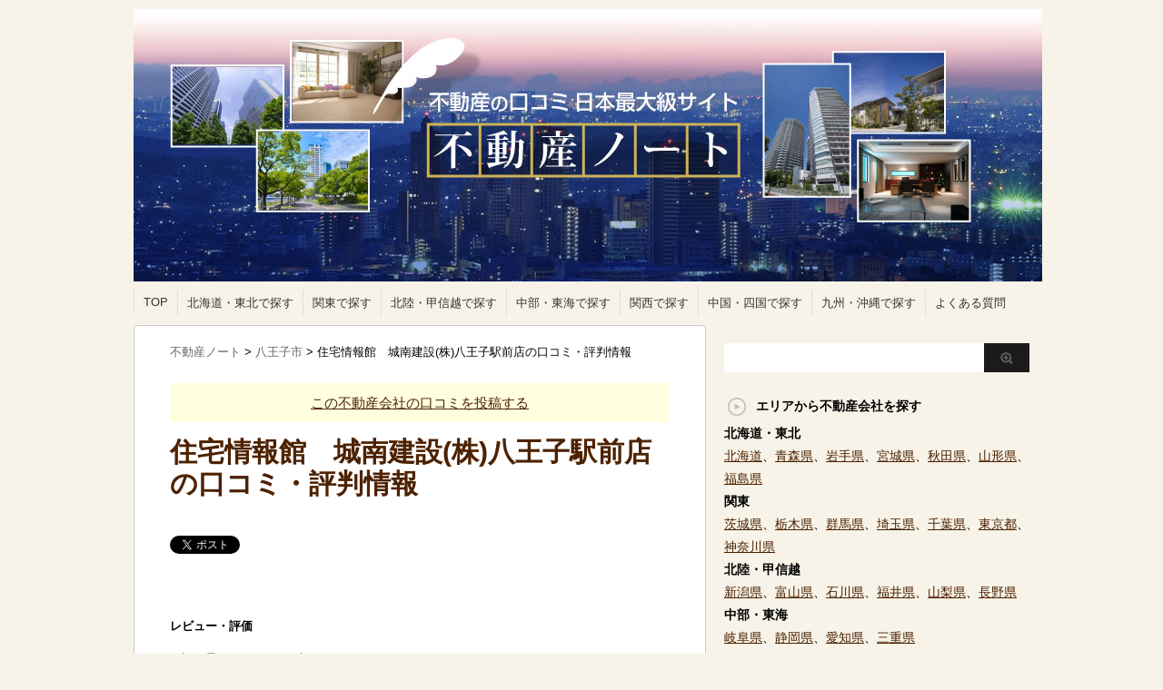

--- FILE ---
content_type: text/html; charset=UTF-8
request_url: https://fudosan-note.net/shop_johhac1920/
body_size: 37207
content:
<!DOCTYPE html PUBLIC "-//W3C//DTD XHTML 1.0 Transitional//EN" "http://www.w3.org/TR/xhtml1/DTD/xhtml1-transitional.dtd">

<html lang="ja">
<head profile="http://gmpg.org/xfn/11">
<meta http-equiv="Content-Type" content="text/html; charset=UTF-8" />
<meta name="msvalidate.01" content="EC6080B5C1196F70384C6FD19D845758" />
<title>住宅情報館　城南建設(株)八王子駅前店の口コミ・評判情報 | 不動産ノート🏠</title>
<script type="text/javascript" language="javascript">
/* <![CDATA[ */
var yahoo_retargeting_id = '27DDU8KWN0';
var yahoo_retargeting_label = 'fudosan-note';
/* ]]> */
</script>
<script type="text/javascript" language="javascript" src="//b92.yahoo.co.jp/js/s_retargeting.js"></script>


<meta name="robots" content="noindex">


<link rel="alternate" type="application/rss+xml" title="不動産ノート🏠 RSS Feed" href="https://fudosan-note.net/feed/" />
<link rel="pingback" href="https://fudosan-note.net/wp/xmlrpc.php" />
<link rel="shortcut icon" href="//fudosan-note.net/wp/wp-content/uploads/2014/03/favicon.png" />

<!---css切り替え--->
<meta name="viewport" content="width=1024, maximum-scale=1, user-scalable=yes">
<link rel="stylesheet" href="https://fudosan-note.net/wp/wp-content/themes/stinger3-child/style.css" type="text/css" media="all" />

<!-- All in One SEO Pack 2.4.2 by Michael Torbert of Semper Fi Web Design[329,344] -->
<meta name="description"  content="住宅情報館　城南建設(株)八王子駅前店の口コミ・評判情報" />

<meta name="keywords"  content="東京都" />

<link rel="canonical" href="https://fudosan-note.net/shop_johhac1920/" />
			<script type="text/javascript" >
				window.ga=window.ga||function(){(ga.q=ga.q||[]).push(arguments)};ga.l=+new Date;
				ga('create', 'UA-84275454-1', 'auto');
				// Plugins
				
				ga('send', 'pageview');
			</script>
			<script async src="https://www.google-analytics.com/analytics.js"></script>
			<!-- /all in one seo pack -->
<link rel='dns-prefetch' href='//ajax.googleapis.com' />
<link rel='dns-prefetch' href='//s.w.org' />
		<script type="text/javascript">
			window._wpemojiSettings = {"baseUrl":"https:\/\/s.w.org\/images\/core\/emoji\/2.2.1\/72x72\/","ext":".png","svgUrl":"https:\/\/s.w.org\/images\/core\/emoji\/2.2.1\/svg\/","svgExt":".svg","source":{"concatemoji":"https:\/\/fudosan-note.net\/wp\/wp-includes\/js\/wp-emoji-release.min.js?ver=4.7.29"}};
			!function(t,a,e){var r,n,i,o=a.createElement("canvas"),l=o.getContext&&o.getContext("2d");function c(t){var e=a.createElement("script");e.src=t,e.defer=e.type="text/javascript",a.getElementsByTagName("head")[0].appendChild(e)}for(i=Array("flag","emoji4"),e.supports={everything:!0,everythingExceptFlag:!0},n=0;n<i.length;n++)e.supports[i[n]]=function(t){var e,a=String.fromCharCode;if(!l||!l.fillText)return!1;switch(l.clearRect(0,0,o.width,o.height),l.textBaseline="top",l.font="600 32px Arial",t){case"flag":return(l.fillText(a(55356,56826,55356,56819),0,0),o.toDataURL().length<3e3)?!1:(l.clearRect(0,0,o.width,o.height),l.fillText(a(55356,57331,65039,8205,55356,57096),0,0),e=o.toDataURL(),l.clearRect(0,0,o.width,o.height),l.fillText(a(55356,57331,55356,57096),0,0),e!==o.toDataURL());case"emoji4":return l.fillText(a(55357,56425,55356,57341,8205,55357,56507),0,0),e=o.toDataURL(),l.clearRect(0,0,o.width,o.height),l.fillText(a(55357,56425,55356,57341,55357,56507),0,0),e!==o.toDataURL()}return!1}(i[n]),e.supports.everything=e.supports.everything&&e.supports[i[n]],"flag"!==i[n]&&(e.supports.everythingExceptFlag=e.supports.everythingExceptFlag&&e.supports[i[n]]);e.supports.everythingExceptFlag=e.supports.everythingExceptFlag&&!e.supports.flag,e.DOMReady=!1,e.readyCallback=function(){e.DOMReady=!0},e.supports.everything||(r=function(){e.readyCallback()},a.addEventListener?(a.addEventListener("DOMContentLoaded",r,!1),t.addEventListener("load",r,!1)):(t.attachEvent("onload",r),a.attachEvent("onreadystatechange",function(){"complete"===a.readyState&&e.readyCallback()})),(r=e.source||{}).concatemoji?c(r.concatemoji):r.wpemoji&&r.twemoji&&(c(r.twemoji),c(r.wpemoji)))}(window,document,window._wpemojiSettings);
		</script>
		<style type="text/css">
img.wp-smiley,
img.emoji {
	display: inline !important;
	border: none !important;
	box-shadow: none !important;
	height: 1em !important;
	width: 1em !important;
	margin: 0 .07em !important;
	vertical-align: -0.1em !important;
	background: none !important;
	padding: 0 !important;
}
</style>
<link rel='stylesheet' id='contact-form-7-css'  href='https://fudosan-note.net/wp/wp-content/plugins/contact-form-7/includes/css/styles.css?ver=4.9' type='text/css' media='all' />
<link rel='stylesheet' id='wordpress-popular-posts-css-css'  href='https://fudosan-note.net/wp/wp-content/plugins/wordpress-popular-posts/public/css/wpp.css?ver=4.0.5' type='text/css' media='all' />
<link rel='stylesheet' id='wp-postratings-css'  href='https://fudosan-note.net/wp/wp-content/plugins/wp-postratings/css/postratings-css.css?ver=1.84' type='text/css' media='all' />
<link rel='stylesheet' id='parent-style-css'  href='https://fudosan-note.net/wp/wp-content/themes/stinger3ver20131012/style.css?ver=4.7.29' type='text/css' media='all' />
<script type='text/javascript' src='//ajax.googleapis.com/ajax/libs/jquery/1.8.0/jquery.min.js?ver=4.7.29'></script>
<script type='text/javascript'>
/* <![CDATA[ */
var wpp_params = {"sampling_active":"","sampling_rate":"100","ajax_url":"https:\/\/fudosan-note.net\/wp\/wp-admin\/admin-ajax.php","action":"update_views_ajax","ID":"34819","token":"7543c3ffe6"};
/* ]]> */
</script>
<script type='text/javascript' src='https://fudosan-note.net/wp/wp-content/plugins/wordpress-popular-posts/public/js/tracking.js?ver=4.0.5'></script>
<link rel='https://api.w.org/' href='https://fudosan-note.net/wp-json/' />
<link rel='shortlink' href='https://fudosan-note.net/?p=34819' />
<link rel="alternate" type="application/json+oembed" href="https://fudosan-note.net/wp-json/oembed/1.0/embed?url=https%3A%2F%2Ffudosan-note.net%2Fshop_johhac1920%2F" />
<link rel="alternate" type="text/xml+oembed" href="https://fudosan-note.net/wp-json/oembed/1.0/embed?url=https%3A%2F%2Ffudosan-note.net%2Fshop_johhac1920%2F&#038;format=xml" />
		<style type="text/css">.recentcomments a{display:inline !important;padding:0 !important;margin:0 !important;}</style>
		<!-- Google tag (gtag.js) -->
<script async src="https://www.googletagmanager.com/gtag/js?id=G-6XY958NS7D"></script>
<script>
  window.dataLayer = window.dataLayer || [];
  function gtag(){dataLayer.push(arguments);}
  gtag('js', new Date());

  gtag('config', 'G-6XY958NS7D');
</script>
</head>

<body class="post-template-default single single-post postid-34819 single-format-standard">

<div id="container">
<div id="header">
  <div id="header-in">
    <div id="h-l">
      <p class="sitename"><a href="https://fudosan-note.net/"><img src="//fudosan-note.net/wp/wp-content/uploads/2016/07/header1a.jpg">
        </a></p>
            <p class="descr">
              </p>
          </div>
    <!-- /#h-l --> 
  <!-- /#header-in -->
</div>
<!-- /#header -->
<div id="gazou">
<!--
  <div id="gazou-in">
                <p id="headimg"><img src="https://fudosan-note.net/wp/wp-content/themes/stinger3ver20131012/images/stinger3.png" alt="*" width="986" height="150" /></p>
          </div>
-->
  <!-- /#gazou-in --> 
</div>
<!-- /#gazou -->
<div class="clear"></div>
<!--pcnavi-->
<div class="smanone">
  <div id="navi-in">
    <ul>
      <li> <a href="https://fudosan-note.net" title="トップページ">TOP</a> </li>
      <div class="menu-%e3%83%a1%e3%83%8b%e3%83%a5%e3%83%bc-1-container"><ul id="menu-%e3%83%a1%e3%83%8b%e3%83%a5%e3%83%bc-1" class="menu"><li id="menu-item-40604" class="menu-item menu-item-type-custom menu-item-object-custom menu-item-home menu-item-40604"><a href="http://fudosan-note.net/#area1">北海道・東北で探す</a></li>
<li id="menu-item-40605" class="menu-item menu-item-type-custom menu-item-object-custom menu-item-home menu-item-40605"><a href="http://fudosan-note.net/#area2">関東で探す</a></li>
<li id="menu-item-40606" class="menu-item menu-item-type-custom menu-item-object-custom menu-item-home menu-item-40606"><a href="http://fudosan-note.net/#area3">北陸・甲信越で探す</a></li>
<li id="menu-item-40607" class="menu-item menu-item-type-custom menu-item-object-custom menu-item-home menu-item-40607"><a href="http://fudosan-note.net/#area4">中部・東海で探す</a></li>
<li id="menu-item-40608" class="menu-item menu-item-type-custom menu-item-object-custom menu-item-home menu-item-40608"><a href="http://fudosan-note.net/#area5">関西で探す</a></li>
<li id="menu-item-40609" class="menu-item menu-item-type-custom menu-item-object-custom menu-item-home menu-item-40609"><a href="http://fudosan-note.net/#area6">中国・四国で探す</a></li>
<li id="menu-item-40610" class="menu-item menu-item-type-custom menu-item-object-custom menu-item-home menu-item-40610"><a href="http://fudosan-note.net/#area7">九州・沖縄で探す</a></li>
<li id="menu-item-40806" class="menu-item menu-item-type-post_type menu-item-object-page menu-item-40806"><a href="https://fudosan-note.net/qa/">よくある質問</a></li>
</ul></div>    </ul>
    <div class="clear"></div>
  </div>
</div>
<!--/pcnavi-->
<div id="wrap">
<div id="wrap-in">
<div id="main">

<script type="text/javascript" language="javascript">
/* <![CDATA[ */
var yahoo_retargeting_id = '27DDU8KWN0';
var yahoo_retargeting_label = 'fudosan-note';
/* ]]> */
</script>
<script type="text/javascript" language="javascript" src="//b92.yahoo.co.jp/js/s_retargeting.js"></script>

<div class="kuzu">
  <div id="breadcrumb">
    <div itemscope itemtype="http://data-vocabulary.org/Breadcrumb"> <a href="https://fudosan-note.net" itemprop="url"> <span itemprop="title">不動産ノート</span> </a> &gt; </div>
                        <div itemscope itemtype="http://data-vocabulary.org/Breadcrumb"> <a href="https://fudosan-note.net/category/%e5%85%ab%e7%8e%8b%e5%ad%90%e5%b8%82/" itemprop="url"> <span itemprop="title">八王子市</span> </a> &gt; </div> 住宅情報館　城南建設(株)八王子駅前店の口コミ・評判情報      </div>
</div>
<!--/kuzu-->

    <div class="blogbox">
      <p><span class="kdate"><a href="#reply-title">この不動産会社の口コミを投稿する</a>
        </span>
        <br>
      </p>
    </div>

<div id="dendo"> </div>
<!-- /#dendo -->
<div id="post-34819" class="post-34819 post type-post status-publish format-standard hentry category-1232 tag-966"> 
  <!--ループ開始-->
  
  <div class="kizi">
    <h1 class="entry-title">
      住宅情報館　城南建設(株)八王子駅前店の口コミ・評判情報    </h1>





 <div id="snsbox03">
  <div class="sns03">
    <ul class="snsb clearfix">
      <li> <a href="https://twitter.com/share" class="twitter-share-button" data-count="vertical" data-via="" data-url="https://fudosan-note.net/shop_johhac1920/" data-text="住宅情報館　城南建設(株)八王子駅前店の口コミ・評判情報">Tweet</a><script type="text/javascript" src="//platform.twitter.com/widgets.js"></script> 
      </li>
      <li>
        <iframe src="https://www.facebook.com/plugins/like.php?href=https://fudosan-note.net/shop_johhac1920/&amp;layout=box_count&amp;show_faces=false&amp;width=50&amp;action=like&amp;colorscheme=light&amp;height=62" scrolling="no" frameborder="0" style="border:none; overflow:hidden; width:70px; height:62px;" allowTransparency="true"></iframe>
      </li>
      <li><script type="text/javascript" src="https://apis.google.com/js/plusone.js"></script>
        <g:plusone size="tall" href="https://fudosan-note.net/shop_johhac1920/"></g:plusone>
      </li>
      <li> <a href="https://b.hatena.ne.jp/entry/https://fudosan-note.net/shop_johhac1920/" class="hatena-bookmark-button" data-hatena-bookmark-title="住宅情報館　城南建設(株)八王子駅前店の口コミ・評判情報｜不動産ノート🏠" data-hatena-bookmark-layout="vertical" title="このエントリーをはてなブックマークに追加"><img src="https://b.st-hatena.com/images/entry-button/button-only.gif" alt="このエントリーをはてなブックマークに追加" width="20" height="20" style="border: none;" /></a><script type="text/javascript" src="https://b.st-hatena.com/js/bookmark_button.js" charset="utf-8" async="async"></script> 
      </li>
    </ul>
  </div>
</div>


<h5>レビュー・評価</h5>
<br />
<div class="hyouka"><div id="post-ratings-34819" class="post-ratings" itemscope itemtype="http://schema.org/Article" data-nonce="2183e7e354"><font size="2">下記の星をクリックして評価してください。<br>
<img id="rating_34819_1" src="https://fudosan-note.net/wp/wp-content/plugins/wp-postratings/images/stars_crystal/rating_off.gif" alt="オススメしない" title="オススメしない" onmouseover="current_rating(34819, 1, 'オススメしない');" onmouseout="ratings_off(0, 0, 0);" onclick="rate_post();" onkeypress="rate_post();" style="cursor: pointer; border: 0px;" /><img id="rating_34819_2" src="https://fudosan-note.net/wp/wp-content/plugins/wp-postratings/images/stars_crystal/rating_off.gif" alt="まあまあ" title="まあまあ" onmouseover="current_rating(34819, 2, 'まあまあ');" onmouseout="ratings_off(0, 0, 0);" onclick="rate_post();" onkeypress="rate_post();" style="cursor: pointer; border: 0px;" /><img id="rating_34819_3" src="https://fudosan-note.net/wp/wp-content/plugins/wp-postratings/images/stars_crystal/rating_off.gif" alt="ふつう" title="ふつう" onmouseover="current_rating(34819, 3, 'ふつう');" onmouseout="ratings_off(0, 0, 0);" onclick="rate_post();" onkeypress="rate_post();" style="cursor: pointer; border: 0px;" /><img id="rating_34819_4" src="https://fudosan-note.net/wp/wp-content/plugins/wp-postratings/images/stars_crystal/rating_off.gif" alt="オススメ！" title="オススメ！" onmouseover="current_rating(34819, 4, 'オススメ！');" onmouseout="ratings_off(0, 0, 0);" onclick="rate_post();" onkeypress="rate_post();" style="cursor: pointer; border: 0px;" /><img id="rating_34819_5" src="https://fudosan-note.net/wp/wp-content/plugins/wp-postratings/images/stars_crystal/rating_off.gif" alt="強くオススメ！" title="強くオススメ！" onmouseover="current_rating(34819, 5, '強くオススメ！');" onmouseout="ratings_off(0, 0, 0);" onclick="rate_post();" onkeypress="rate_post();" style="cursor: pointer; border: 0px;" /> (まだ評価されていません)</font><br /><span class="post-ratings-text" id="ratings_34819_text"></span><meta itemprop="headline" content="住宅情報館　城南建設(株)八王子駅前店の口コミ・評判情報" /><meta itemprop="description" content="住宅情報館　城南建設(株)八王子駅前店の口コミ・評判情報" /><meta itemprop="datePublished" content="2014-03-24T00:00:00+00:00" /><meta itemprop="dateModified" content="2014-03-24T00:00:00+00:00" /><meta itemprop="url" content="https://fudosan-note.net/shop_johhac1920/" /><meta itemprop="author" content="管理者" /><meta itemprop="mainEntityOfPage" content="https://fudosan-note.net/shop_johhac1920/" /><div style="display: none;" itemprop="publisher" itemscope itemtype="https://schema.org/Organization"><meta itemprop="name" content="不動産ノート🏠" /><div itemprop="logo" itemscope itemtype="https://schema.org/ImageObject"><meta itemprop="url" content="https://fudosan-note.net/wp/wp-content/themes/stinger3ver20131012/images/stinger3.png" /></div></div></div><div id="post-ratings-34819-loading" class="post-ratings-loading">
            <img src="https://fudosan-note.net/wp/wp-content/plugins/wp-postratings/images/loading.gif" width="16" height="16" class="post-ratings-image" />Loading...</div></div><!-- 　みんなの評価　 -->
<br />   
<br />



  <div id="comments">
  	<div id="respond" class="comment-respond">
		<h3 id="reply-title" class="comment-reply-title">あなたもこの不動産会社の評価をしませんか？ <small><a rel="nofollow" id="cancel-comment-reply-link" href="/shop_johhac1920/#respond" style="display:none;">コメントをキャンセル</a></small></h3>			<form action="https://fudosan-note.net/wp/wp-comments-post.php" method="post" id="commentform" class="comment-form">
				<p class="comment-notes"><span id="email-notes">メールアドレスが公開されることはありません。</span></p><p class="comment-form-comment"><label for="comment">コメント</label> <textarea id="comment" name="comment" cols="45" rows="8" maxlength="65525" aria-required="true" required="required"></textarea></p><p class="comment-form-author"><label for="author">名前</label> <input id="author" name="author" type="text" value="" size="30" maxlength="245" /></p>
<p class="comment-form-email"><label for="email">メール</label> <input id="email" name="email" type="text" value="" size="30" maxlength="100" aria-describedby="email-notes" /></p>
<p class="form-submit"><input name="submit" type="submit" id="submit" class="submit" value="コメントを送信" /> <input type='hidden' name='comment_post_ID' value='34819' id='comment_post_ID' />
<input type='hidden' name='comment_parent' id='comment_parent' value='0' />
</p><p style="display: none;"><input type="hidden" id="akismet_comment_nonce" name="akismet_comment_nonce" value="92ba0e6853" /></p><p style="display: none;"><input type="hidden" id="ak_js" name="ak_js" value="242"/></p>			</form>
			</div><!-- #respond -->
	</div>
<!-- END div#comments -->

    <h2>住宅情報館　城南建設(株)八王子駅前店の基本情報</h2>
<p>住宅情報館　城南建設(株)八王子駅前店は東京都の八王子市にある不動産会社です。<br />東京都は不動産会社が不動産ノートに掲載されている店舗だけでも7086店舗あり、全国で1番目に多いエリアです。<br />この不動産会社は免許の届け出を国土交通省にしており、複数の都道府県に営業拠点を構えています。<br />住宅情報館　城南建設(株)八王子駅前店の宅建免許の更新回数は3回あり、不動産業者としての営業年数は比較的ある方と言えるでしょう。<br />2014年3月時点で、黒羽　秀朗氏が代表を務めています。</p>
<ul>
<li>店舗/企業名：住宅情報館　城南建設(株)八王子駅前店</li>
<li>店舗所在地：東京都八王子市横山町１５－５城南建設ビル</li>
<li>免許番号：国土交通大臣免許（３）第６１８３号</li>
<li>代表者名：黒羽　秀朗</li>
</ul>

      </div>
  <div style="padding:20px 0px;">
      </div>
    <!--ループ終了-->
  <div class="kizi02"> 

    <div class="blogbox">
      <p><span class="kdate">不動産ノートではあなたの口コミを募集しています。<a href="#reply-title">こちら</a>よりコメントをお願いします。
        </span>
        <br>
      </p>
    </div>

      <p><span class="kdate">
        </span>
        都道府県：<a href="https://fudosan-note.net/tag/%e6%9d%b1%e4%ba%ac%e9%83%bd/" rel="tag">東京都</a><br />
        市区町村：<a href="https://fudosan-note.net/category/%e5%85%ab%e7%8e%8b%e5%ad%90%e5%b8%82/" rel="category tag">八王子市</a>        <br>
      </p>

<br />



  <div id="snsbox03">
  <div class="sns03">
    <ul class="snsb clearfix">
      <li> <a href="https://twitter.com/share" class="twitter-share-button" data-count="vertical" data-via="" data-url="https://fudosan-note.net/shop_johhac1920/" data-text="住宅情報館　城南建設(株)八王子駅前店の口コミ・評判情報">Tweet</a><script type="text/javascript" src="//platform.twitter.com/widgets.js"></script> 
      </li>
      <li>
        <iframe src="https://www.facebook.com/plugins/like.php?href=https://fudosan-note.net/shop_johhac1920/&amp;layout=box_count&amp;show_faces=false&amp;width=50&amp;action=like&amp;colorscheme=light&amp;height=62" scrolling="no" frameborder="0" style="border:none; overflow:hidden; width:70px; height:62px;" allowTransparency="true"></iframe>
      </li>
      <li><script type="text/javascript" src="https://apis.google.com/js/plusone.js"></script>
        <g:plusone size="tall" href="https://fudosan-note.net/shop_johhac1920/"></g:plusone>
      </li>
      <li> <a href="https://b.hatena.ne.jp/entry/https://fudosan-note.net/shop_johhac1920/" class="hatena-bookmark-button" data-hatena-bookmark-title="住宅情報館　城南建設(株)八王子駅前店の口コミ・評判情報｜不動産ノート🏠" data-hatena-bookmark-layout="vertical" title="このエントリーをはてなブックマークに追加"><img src="https://b.st-hatena.com/images/entry-button/button-only.gif" alt="このエントリーをはてなブックマークに追加" width="20" height="20" style="border: none;" /></a><script type="text/javascript" src="https://b.st-hatena.com/js/bookmark_button.js" charset="utf-8" async="async"></script> 
      </li>
    </ul>
  </div>
</div>


    <!--関連記事-->
    <h4 class="kanren">このページを見る人がよく見るページ</h4>
    <div class="sumbox02">
      <div id="topnews">
        <div>
                                        <dl>
            <dd>
              <h4 class="saisin"> <a href="https://fudosan-note.net/shop_05-13/">
                アクシス(株)の口コミ・評判情報                </a></h4>
              <p class="basui">
              <p>アクシス(株)の基本情報
アクシス(株)は東京都の八王子市にある不動産会社(不動産管理会社・不動産仲</p>
              <p class="motto"><a href="https://fudosan-note.net/shop_05-13/">詳細を見る</a></p>
            </dd>
          </dl>
                    <dl>
            <dd>
              <h4 class="saisin"> <a href="https://fudosan-note.net/shop_ken920/">
                (株)建築舎の口コミ・評判情報                </a></h4>
              <p class="basui">
              <p>(株)建築舎の基本情報
(株)建築舎は東京都の八王子市にある不動産会社です。東京都は不動産会社が不動</p>
              <p class="motto"><a href="https://fudosan-note.net/shop_ken920/">詳細を見る</a></p>
            </dd>
          </dl>
                    <dl>
            <dd>
              <h4 class="saisin"> <a href="https://fudosan-note.net/shop_cenp1930/">
                (株)セントラルピラーの口コミ・評判情報                </a></h4>
              <p class="basui">
              <p>(株)セントラルピラーの基本情報
(株)セントラルピラーは東京都の八王子市にある不動産会社です。東京</p>
              <p class="motto"><a href="https://fudosan-note.net/shop_cenp1930/">詳細を見る</a></p>
            </dd>
          </dl>
                    <dl>
            <dd>
              <h4 class="saisin"> <a href="https://fudosan-note.net/shop_61920/">
                むさし産業(株)　八王子店の口コミ・評判情報                </a></h4>
              <p class="basui">
              <p>むさし産業(株)　八王子店の基本情報
むさし産業(株)　八王子店は東京都の八王子市にある不動産会社で</p>
              <p class="motto"><a href="https://fudosan-note.net/shop_61920/">詳細を見る</a></p>
            </dd>
          </dl>
                    <dl>
            <dd>
              <h4 class="saisin"> <a href="https://fudosan-note.net/shop_key1930/">
                (有)キーストーンの口コミ・評判情報                </a></h4>
              <p class="basui">
              <p>(有)キーストーンの基本情報
(有)キーストーンは東京都の八王子市にある不動産会社です。東京都は不動</p>
              <p class="motto"><a href="https://fudosan-note.net/shop_key1930/">詳細を見る</a></p>
            </dd>
          </dl>
                    <dl>
            <dd>
              <h4 class="saisin"> <a href="https://fudosan-note.net/shop_ta1920/">
                (株)田中建設の口コミ・評判情報                </a></h4>
              <p class="basui">
              <p>(株)田中建設の基本情報
(株)田中建設は東京都の八王子市にある不動産会社です。東京都は不動産会社が</p>
              <p class="motto"><a href="https://fudosan-note.net/shop_ta1920/">詳細を見る</a></p>
            </dd>
          </dl>
                    <dl>
            <dd>
              <h4 class="saisin"> <a href="https://fudosan-note.net/shop_tie1920/">
                タイズホーム(株)の口コミ・評判情報                </a></h4>
              <p class="basui">
              <p>タイズホーム(株)の基本情報
タイズホーム(株)は東京都の八王子市にある不動産会社です。東京都は不動</p>
              <p class="motto"><a href="https://fudosan-note.net/shop_tie1920/">詳細を見る</a></p>
            </dd>
          </dl>
                    <dl>
            <dd>
              <h4 class="saisin"> <a href="https://fudosan-note.net/shop_otto1920/">
                オットホーム（(株)オット）の口コミ・評判情報                </a></h4>
              <p class="basui">
              <p>オットホーム（(株)オット）の基本情報
オットホーム（(株)オット）は東京都の八王子市にある不動産会</p>
              <p class="motto"><a href="https://fudosan-note.net/shop_otto1920/">詳細を見る</a></p>
            </dd>
          </dl>
                    <dl>
            <dd>
              <h4 class="saisin"> <a href="https://fudosan-note.net/shop_homeg1920/">
                (株)ホームグラウンドの口コミ・評判情報                </a></h4>
              <p class="basui">
              <p>(株)ホームグラウンドの基本情報
(株)ホームグラウンドは東京都の八王子市にある不動産会社です。東京</p>
              <p class="motto"><a href="https://fudosan-note.net/shop_homeg1920/">詳細を見る</a></p>
            </dd>
          </dl>
                    <dl>
            <dd>
              <h4 class="saisin"> <a href="https://fudosan-note.net/shop_h1920/">
                朝日土地建物(株)　八王子支店の口コミ・評判情報                </a></h4>
              <p class="basui">
              <p>朝日土地建物(株)　八王子支店の基本情報
朝日土地建物(株)　八王子支店は東京都の八王子市にある不動</p>
              <p class="motto"><a href="https://fudosan-note.net/shop_h1920/">詳細を見る</a></p>
            </dd>
          </dl>
                            </div>
<BR><BR><center><a href="/" title="不動産ノートのトップページへ"><img src="/wp/wp-content/uploads/2016/07/Fotolia_95462381_XS.jpg"></a></center>
      </div>
    </div>
  </div>
  <!--/kizi--> 
  <!--/関連記事-->
  <div style="padding:20px 0px;">
      </div>

  <!--ページナビ-->

</div>
<!-- END div.post -->
</div>
<!-- /#main -->
<div id="side">
  <div class="sidead">
              </div>

  <div id="search">
  <form method="get" id="searchform" action="https://fudosan-note.net/">
    <label class="hidden" for="s">
          </label>
    <input type="text" value=""  name="s" id="s" />
    <input type="image" src="https://fudosan-note.net/wp/wp-content/themes/stinger3ver20131012/images/btn2.gif" alt="検索" id="searchsubmit"  value="Search" />
  </form>
</div>
  <div class="kizi02"> 
    <!--最近のエントリ-->
    <!--/最近のエントリ-->
    <div id="twibox">
      <ul><li><h4 class="menu_underh2">エリアから不動産会社を探す</h4>			<div class="textwidget"><h4>北海道・東北</h4>
<a href=/tag/北海道/>北海道</a>、<a href=/tag/青森県/>青森県</a>、<a href=/tag/岩手県/>岩手県</a>、<a href=/tag/宮城県/>宮城県</a>、<a href=/tag/秋田県/>秋田県</a>、<a href=/tag/山形県/>山形県</a>、<a href=/tag/福島県/>福島県</a>
<br>
<h4>関東</h4>
<a href=/tag/茨城県/>茨城県</a>、<a href=/tag/栃木県/>栃木県</a>、<a href=/tag/群馬県/>群馬県</a>、<a href=/tag/埼玉県/>埼玉県</a>、<a href=/tag/千葉県/>千葉県</a>、<a href=/tag/東京都/>東京都</a>、<a href=/tag/神奈川県/>神奈川県</a>

<h4>北陸・甲信越</h4>
<a href=/tag/新潟県/>新潟県</a>、<a href=/tag/富山県/>富山県</a>、<a href=/tag/石川県/>石川県</a>、<a href=/tag/福井県/>福井県</a>、<a href=/tag/山梨県/>山梨県</a>、<a href=/tag/長野県/>長野県</a>

<h4>中部・東海</h4>
<a href=/tag/岐阜県/>岐阜県</a>、<a href=/tag/静岡県/>静岡県</a>、<a href=/tag/愛知県/>愛知県</a>、<a href=/tag/三重県/>三重県</a>

<h4>関西</h4>
<a href=/tag/滋賀県/>滋賀県</a>、<a href=/tag/京都府/>京都府</a>、<a href=/tag/大阪府/>大阪府</a>、<a href=/tag/兵庫県/>兵庫県</a>、<a href=/tag/奈良県/>奈良県</a>、<a href=/tag/和歌山県/>和歌山県</a>

<h4>中国・四国</h4>
<a href=/tag/鳥取県/>鳥取県</a>、<a href=/tag/島根県/>島根県</a>、<a href=/tag/岡山県/>岡山県</a>、<a href=/tag/広島県/>広島県</a>、<a href=/tag/山口県/>山口県</a>、<a href=/tag/徳島県/>徳島県</a>、<a href=/tag/香川県/>香川県</a>、<a href=/tag/愛媛県/>愛媛県</a>、<a href=/tag/高知県/>高知県</a>

<h4>九州・沖縄</h4>
<a href=/tag/福岡県/>福岡県</a>、<a href=/tag/佐賀県/>佐賀県</a>、<a href=/tag/長崎県/>長崎県</a>、<a href=/tag/熊本県/>熊本県</a>、<a href=/tag/大分県/>大分県</a>、<a href=/tag/宮崎県/>宮崎県</a>、<a href=/tag/鹿児島県/>鹿児島県</a>、<a href=/tag/沖縄県/>沖縄県</a>
</div>
		</li></ul><ul><li><h4 class="menu_underh2">最近のコメント</h4><ul id="recentcomments"><li class="recentcomments"><a href="https://fudosan-note.net/shop_rge3367/#comment-65778">エンラージ(株)の口コミ・評判情報</a> に <span class="comment-author-link">プンプン丸</span> より</li><li class="recentcomments"><a href="https://fudosan-note.net/shop_13-37/#comment-65760">(株)大橋 キリン不動産の口コミ・評判情報</a> に <span class="comment-author-link">元キリン不動産社員</span> より</li><li class="recentcomments"><a href="https://fudosan-note.net/shop_ing5247/#comment-65755">(株)琉信ハウジング賃貸管理部の口コミ・評判情報</a> に <span class="comment-author-link">ごー</span> より</li><li class="recentcomments"><a href="https://fudosan-note.net/shop_hau5638/#comment-65753">(株)琉信ハウジングの口コミ・評判情報</a> に <span class="comment-author-link">ごー</span> より</li><li class="recentcomments"><a href="https://fudosan-note.net/shop_hau5638/#comment-65752">(株)琉信ハウジングの口コミ・評判情報</a> に <span class="comment-author-link">ごー</span> より</li><li class="recentcomments"><a href="https://fudosan-note.net/shop_awa5182/#comment-65720">(株)ＣＵＢＥの口コミ・評判情報</a> に <span class="comment-author-link">匿名</span> より</li><li class="recentcomments"><a href="https://fudosan-note.net/shop_amb1500/#comment-65712">(株)アンビション・ルームピア　渋谷店の口コミ・評判情報</a> に <span class="comment-author-link">匿名</span> より</li><li class="recentcomments"><a href="https://fudosan-note.net/shop_kintach1631/#comment-65690">(株)木下の賃貸の口コミ・評判情報</a> に <span class="comment-author-link">匿名</span> より</li><li class="recentcomments"><a href="https://fudosan-note.net/shop_dai7767/#comment-65618">(株)別大興産の口コミ・評判情報</a> に <span class="comment-author-link">ちょっと残念でした</span> より</li><li class="recentcomments"><a href="https://fudosan-note.net/shop_ofu3149/#comment-65604">(株)レントハウス調布店の口コミ・評判情報</a> に <span class="comment-author-link">ぽんすけ</span> より</li></ul></li></ul><ul><li><h4 class="menu_underh2">不動産ノートについて</h4>			<div class="textwidget">不動産ノートは引っ越しを真剣に検討している人のための情報サイトです。不動産ノートは正しい情報をもとに、ユーザーのみなさんが不動産・賃貸取引ができるようにすることが目的で作られました。基本的に事実関係が明確に書かれている場合は、公益性があると考え、削除はしません。しかし事実無根の投稿や個人を特定しうるネガティブな投稿が発見された場合には投稿を削除することがあります。もしそのような投稿があった場合は、<a href="/contact/">お問い合わせ</a>フォームからご連絡下さい。内容を確認の上、削除することがあります。また基本的に削除の基準は管理人が判断します。意味のない投稿や単純な誹謗中傷を繰り返す、サイトの方針に納得いただけない場合はアクセスを禁止する場合がありますのでご注意ください。<BR><BR>
<center><a href="/" title="不動産ノートのトップページへ"><img src="/wp/wp-content/uploads/2014/03/logo.png"></a></center></div>
		</li></ul>    </div>
  </div>
  <!--/kizi--> 
  <!--アドセンス-->
  <div id="ad1">
    <div style="text-align:center;">
      <!--ここにgoogleアドセンスコードを貼ると規約違反になるので注意して下さい-->
    </div>
  </div>
</div>
<!-- /#side -->
<div class="clear"></div>
<!-- /.cler -->
</div>
<!-- /#wrap-in -->

</div>
<!-- /#wrap -->
</div>
<!-- /#container -->
<p class="footer-text">不動産ノートは大家さんとユーザーのための不動産会社の口コミサイトです。<br />
不動産ノートを活用して、いい出会いを見つけよう！不動産業者に関する口コミを随時募集中です。</p>
<div id="footer">
  <div id="footer-in">
    <div id="gadf"> </div>
　　<hr size=1><br>
<a href="/about/">不動産ノートについて</a>　|　
<a href="/terms/">利用規約</a>　|　
<a href="/qa/">よくある質問</a>　|　
<a href="/company/">運営元情報</a>　|　
<a href="/contact/">お問い合わせ</a>　|　
　　<br><br>
    <p class="copy">Copyright&copy;
      <a href="/">不動産ノート</a>
      All Rights Reserved.</p>
    
  </div>
  <!-- /#footer-in --> 
</div>
<script type='text/javascript'>
/* <![CDATA[ */
var wpcf7 = {"apiSettings":{"root":"https:\/\/fudosan-note.net\/wp-json\/contact-form-7\/v1","namespace":"contact-form-7\/v1"},"recaptcha":{"messages":{"empty":"\u3042\u306a\u305f\u304c\u30ed\u30dc\u30c3\u30c8\u3067\u306f\u306a\u3044\u3053\u3068\u3092\u8a3c\u660e\u3057\u3066\u304f\u3060\u3055\u3044\u3002"}}};
/* ]]> */
</script>
<script type='text/javascript' src='https://fudosan-note.net/wp/wp-content/plugins/contact-form-7/includes/js/scripts.js?ver=4.9'></script>
<script type='text/javascript'>
/* <![CDATA[ */
var ratingsL10n = {"plugin_url":"https:\/\/fudosan-note.net\/wp\/wp-content\/plugins\/wp-postratings","ajax_url":"https:\/\/fudosan-note.net\/wp\/wp-admin\/admin-ajax.php","text_wait":"Please rate only 1 item at a time.","image":"stars_crystal","image_ext":"gif","max":"5","show_loading":"1","show_fading":"1","custom":"0"};
var ratings_mouseover_image=new Image();ratings_mouseover_image.src="https://fudosan-note.net/wp/wp-content/plugins/wp-postratings/images/stars_crystal/rating_over.gif";;
/* ]]> */
</script>
<script type='text/javascript' src='https://fudosan-note.net/wp/wp-content/plugins/wp-postratings/js/postratings-js.js?ver=1.84'></script>
<script type='text/javascript' src='https://fudosan-note.net/wp/wp-content/plugins/lazy-load/js/jquery.sonar.min.js?ver=0.6.1'></script>
<script type='text/javascript' src='https://fudosan-note.net/wp/wp-content/plugins/lazy-load/js/lazy-load.js?ver=0.6.1'></script>
<script type='text/javascript' src='https://fudosan-note.net/wp/wp-includes/js/wp-embed.min.js?ver=4.7.29'></script>
<script type='text/javascript' src='https://fudosan-note.net/wp/wp-content/plugins/akismet/_inc/form.js?ver=4.0'></script>
<script src="https://www.google.com/recaptcha/api.js" async defer></script>
<!-- ページトップへ戻る -->
<div id="page-top"><a href="#wrapper">PAGE TOP ↑</a></div>

<!-- ページトップへ戻る　終わり --> 
<!---js切り替え--->
<script type="text/javascript" src="https://fudosan-note.net/wp/wp-content/themes/stinger3ver20131012/base.js"></script>
</body></html>


--- FILE ---
content_type: text/html; charset=UTF-8
request_url: https://fudosan-note.net/wp/wp-admin/admin-ajax.php
body_size: 527
content:
<div id="error"><p class="wpdberror"><strong>WordPress データベースエラー:</strong> [Unknown column &#039;view_datetime&#039; in &#039;field list&#039;]<br /><code>INSERT INTO wp_popularpostssummary
            (postid, pageviews, view_date, view_datetime) VALUES (34819, 1, &#039;2026-01-23&#039;, &#039;2026-01-23 07:40:39&#039;)
            ON DUPLICATE KEY UPDATE pageviews = pageviews + 1, view_datetime = &#039;2026-01-23 07:40:39&#039;;</code></p></div>WPP: Oops, could not update the views count!

--- FILE ---
content_type: text/html; charset=utf-8
request_url: https://accounts.google.com/o/oauth2/postmessageRelay?parent=https%3A%2F%2Ffudosan-note.net&jsh=m%3B%2F_%2Fscs%2Fabc-static%2F_%2Fjs%2Fk%3Dgapi.lb.en.2kN9-TZiXrM.O%2Fd%3D1%2Frs%3DAHpOoo_B4hu0FeWRuWHfxnZ3V0WubwN7Qw%2Fm%3D__features__
body_size: 161
content:
<!DOCTYPE html><html><head><title></title><meta http-equiv="content-type" content="text/html; charset=utf-8"><meta http-equiv="X-UA-Compatible" content="IE=edge"><meta name="viewport" content="width=device-width, initial-scale=1, minimum-scale=1, maximum-scale=1, user-scalable=0"><script src='https://ssl.gstatic.com/accounts/o/2580342461-postmessagerelay.js' nonce="7q3_RmZaIfuOpjETD8DiPg"></script></head><body><script type="text/javascript" src="https://apis.google.com/js/rpc:shindig_random.js?onload=init" nonce="7q3_RmZaIfuOpjETD8DiPg"></script></body></html>